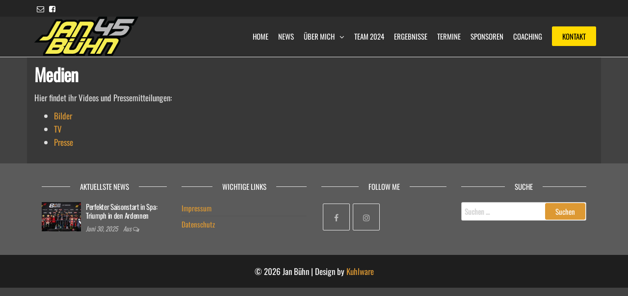

--- FILE ---
content_type: text/html; charset=UTF-8
request_url: https://jan-buehn.de/medien
body_size: 12369
content:
<!DOCTYPE html>
<html class="no-js" lang="de">
    <head>
        <meta http-equiv="content-type" content="text/html; charset=UTF-8" />
        <meta http-equiv="X-UA-Compatible" content="IE=edge">
        <meta name="viewport" content="width=device-width, initial-scale=1">
        <script type="text/javascript" data-cookieconsent="ignore">
	window.dataLayer = window.dataLayer || [];

	function gtag() {
		dataLayer.push(arguments);
	}

	gtag("consent", "default", {
		ad_personalization: "denied",
		ad_storage: "denied",
		ad_user_data: "denied",
		analytics_storage: "denied",
		functionality_storage: "denied",
		personalization_storage: "denied",
		security_storage: "granted",
		wait_for_update: 500,
	});
	gtag("set", "ads_data_redaction", true);
	</script>
<script type="text/javascript"
		id="Cookiebot"
		src="https://consent.cookiebot.com/uc.js"
		data-implementation="wp"
		data-cbid="cbf3619b-3f12-48e5-bc68-dbdd88c95266"
							data-blockingmode="auto"
	></script>
<title>Medien &#8211; Jan Bühn</title>
<meta name='robots' content='max-image-preview:large' />
	<style>img:is([sizes="auto" i], [sizes^="auto," i]) { contain-intrinsic-size: 3000px 1500px }</style>
	<link rel='dns-prefetch' href='//www.google.com' />
<link rel='dns-prefetch' href='//ajax.googleapis.com' />
<link rel="alternate" type="application/rss+xml" title="Jan Bühn &raquo; Feed" href="https://jan-buehn.de/feed" />
<script type="text/javascript">
/* <![CDATA[ */
window._wpemojiSettings = {"baseUrl":"https:\/\/s.w.org\/images\/core\/emoji\/16.0.1\/72x72\/","ext":".png","svgUrl":"https:\/\/s.w.org\/images\/core\/emoji\/16.0.1\/svg\/","svgExt":".svg","source":{"concatemoji":"https:\/\/jan-buehn.de\/wp-includes\/js\/wp-emoji-release.min.js?ver=6.8.3"}};
/*! This file is auto-generated */
!function(s,n){var o,i,e;function c(e){try{var t={supportTests:e,timestamp:(new Date).valueOf()};sessionStorage.setItem(o,JSON.stringify(t))}catch(e){}}function p(e,t,n){e.clearRect(0,0,e.canvas.width,e.canvas.height),e.fillText(t,0,0);var t=new Uint32Array(e.getImageData(0,0,e.canvas.width,e.canvas.height).data),a=(e.clearRect(0,0,e.canvas.width,e.canvas.height),e.fillText(n,0,0),new Uint32Array(e.getImageData(0,0,e.canvas.width,e.canvas.height).data));return t.every(function(e,t){return e===a[t]})}function u(e,t){e.clearRect(0,0,e.canvas.width,e.canvas.height),e.fillText(t,0,0);for(var n=e.getImageData(16,16,1,1),a=0;a<n.data.length;a++)if(0!==n.data[a])return!1;return!0}function f(e,t,n,a){switch(t){case"flag":return n(e,"\ud83c\udff3\ufe0f\u200d\u26a7\ufe0f","\ud83c\udff3\ufe0f\u200b\u26a7\ufe0f")?!1:!n(e,"\ud83c\udde8\ud83c\uddf6","\ud83c\udde8\u200b\ud83c\uddf6")&&!n(e,"\ud83c\udff4\udb40\udc67\udb40\udc62\udb40\udc65\udb40\udc6e\udb40\udc67\udb40\udc7f","\ud83c\udff4\u200b\udb40\udc67\u200b\udb40\udc62\u200b\udb40\udc65\u200b\udb40\udc6e\u200b\udb40\udc67\u200b\udb40\udc7f");case"emoji":return!a(e,"\ud83e\udedf")}return!1}function g(e,t,n,a){var r="undefined"!=typeof WorkerGlobalScope&&self instanceof WorkerGlobalScope?new OffscreenCanvas(300,150):s.createElement("canvas"),o=r.getContext("2d",{willReadFrequently:!0}),i=(o.textBaseline="top",o.font="600 32px Arial",{});return e.forEach(function(e){i[e]=t(o,e,n,a)}),i}function t(e){var t=s.createElement("script");t.src=e,t.defer=!0,s.head.appendChild(t)}"undefined"!=typeof Promise&&(o="wpEmojiSettingsSupports",i=["flag","emoji"],n.supports={everything:!0,everythingExceptFlag:!0},e=new Promise(function(e){s.addEventListener("DOMContentLoaded",e,{once:!0})}),new Promise(function(t){var n=function(){try{var e=JSON.parse(sessionStorage.getItem(o));if("object"==typeof e&&"number"==typeof e.timestamp&&(new Date).valueOf()<e.timestamp+604800&&"object"==typeof e.supportTests)return e.supportTests}catch(e){}return null}();if(!n){if("undefined"!=typeof Worker&&"undefined"!=typeof OffscreenCanvas&&"undefined"!=typeof URL&&URL.createObjectURL&&"undefined"!=typeof Blob)try{var e="postMessage("+g.toString()+"("+[JSON.stringify(i),f.toString(),p.toString(),u.toString()].join(",")+"));",a=new Blob([e],{type:"text/javascript"}),r=new Worker(URL.createObjectURL(a),{name:"wpTestEmojiSupports"});return void(r.onmessage=function(e){c(n=e.data),r.terminate(),t(n)})}catch(e){}c(n=g(i,f,p,u))}t(n)}).then(function(e){for(var t in e)n.supports[t]=e[t],n.supports.everything=n.supports.everything&&n.supports[t],"flag"!==t&&(n.supports.everythingExceptFlag=n.supports.everythingExceptFlag&&n.supports[t]);n.supports.everythingExceptFlag=n.supports.everythingExceptFlag&&!n.supports.flag,n.DOMReady=!1,n.readyCallback=function(){n.DOMReady=!0}}).then(function(){return e}).then(function(){var e;n.supports.everything||(n.readyCallback(),(e=n.source||{}).concatemoji?t(e.concatemoji):e.wpemoji&&e.twemoji&&(t(e.twemoji),t(e.wpemoji)))}))}((window,document),window._wpemojiSettings);
/* ]]> */
</script>
<style id='wp-emoji-styles-inline-css' type='text/css'>

	img.wp-smiley, img.emoji {
		display: inline !important;
		border: none !important;
		box-shadow: none !important;
		height: 1em !important;
		width: 1em !important;
		margin: 0 0.07em !important;
		vertical-align: -0.1em !important;
		background: none !important;
		padding: 0 !important;
	}
</style>
<link rel='stylesheet' id='wp-block-library-css' href='https://jan-buehn.de/wp-includes/css/dist/block-library/style.min.css?ver=6.8.3' type='text/css' media='all' />
<style id='classic-theme-styles-inline-css' type='text/css'>
/*! This file is auto-generated */
.wp-block-button__link{color:#fff;background-color:#32373c;border-radius:9999px;box-shadow:none;text-decoration:none;padding:calc(.667em + 2px) calc(1.333em + 2px);font-size:1.125em}.wp-block-file__button{background:#32373c;color:#fff;text-decoration:none}
</style>
<style id='global-styles-inline-css' type='text/css'>
:root{--wp--preset--aspect-ratio--square: 1;--wp--preset--aspect-ratio--4-3: 4/3;--wp--preset--aspect-ratio--3-4: 3/4;--wp--preset--aspect-ratio--3-2: 3/2;--wp--preset--aspect-ratio--2-3: 2/3;--wp--preset--aspect-ratio--16-9: 16/9;--wp--preset--aspect-ratio--9-16: 9/16;--wp--preset--color--black: #000000;--wp--preset--color--cyan-bluish-gray: #abb8c3;--wp--preset--color--white: #ffffff;--wp--preset--color--pale-pink: #f78da7;--wp--preset--color--vivid-red: #cf2e2e;--wp--preset--color--luminous-vivid-orange: #ff6900;--wp--preset--color--luminous-vivid-amber: #fcb900;--wp--preset--color--light-green-cyan: #7bdcb5;--wp--preset--color--vivid-green-cyan: #00d084;--wp--preset--color--pale-cyan-blue: #8ed1fc;--wp--preset--color--vivid-cyan-blue: #0693e3;--wp--preset--color--vivid-purple: #9b51e0;--wp--preset--gradient--vivid-cyan-blue-to-vivid-purple: linear-gradient(135deg,rgba(6,147,227,1) 0%,rgb(155,81,224) 100%);--wp--preset--gradient--light-green-cyan-to-vivid-green-cyan: linear-gradient(135deg,rgb(122,220,180) 0%,rgb(0,208,130) 100%);--wp--preset--gradient--luminous-vivid-amber-to-luminous-vivid-orange: linear-gradient(135deg,rgba(252,185,0,1) 0%,rgba(255,105,0,1) 100%);--wp--preset--gradient--luminous-vivid-orange-to-vivid-red: linear-gradient(135deg,rgba(255,105,0,1) 0%,rgb(207,46,46) 100%);--wp--preset--gradient--very-light-gray-to-cyan-bluish-gray: linear-gradient(135deg,rgb(238,238,238) 0%,rgb(169,184,195) 100%);--wp--preset--gradient--cool-to-warm-spectrum: linear-gradient(135deg,rgb(74,234,220) 0%,rgb(151,120,209) 20%,rgb(207,42,186) 40%,rgb(238,44,130) 60%,rgb(251,105,98) 80%,rgb(254,248,76) 100%);--wp--preset--gradient--blush-light-purple: linear-gradient(135deg,rgb(255,206,236) 0%,rgb(152,150,240) 100%);--wp--preset--gradient--blush-bordeaux: linear-gradient(135deg,rgb(254,205,165) 0%,rgb(254,45,45) 50%,rgb(107,0,62) 100%);--wp--preset--gradient--luminous-dusk: linear-gradient(135deg,rgb(255,203,112) 0%,rgb(199,81,192) 50%,rgb(65,88,208) 100%);--wp--preset--gradient--pale-ocean: linear-gradient(135deg,rgb(255,245,203) 0%,rgb(182,227,212) 50%,rgb(51,167,181) 100%);--wp--preset--gradient--electric-grass: linear-gradient(135deg,rgb(202,248,128) 0%,rgb(113,206,126) 100%);--wp--preset--gradient--midnight: linear-gradient(135deg,rgb(2,3,129) 0%,rgb(40,116,252) 100%);--wp--preset--font-size--small: 13px;--wp--preset--font-size--medium: 20px;--wp--preset--font-size--large: 36px;--wp--preset--font-size--x-large: 42px;--wp--preset--spacing--20: 0.44rem;--wp--preset--spacing--30: 0.67rem;--wp--preset--spacing--40: 1rem;--wp--preset--spacing--50: 1.5rem;--wp--preset--spacing--60: 2.25rem;--wp--preset--spacing--70: 3.38rem;--wp--preset--spacing--80: 5.06rem;--wp--preset--shadow--natural: 6px 6px 9px rgba(0, 0, 0, 0.2);--wp--preset--shadow--deep: 12px 12px 50px rgba(0, 0, 0, 0.4);--wp--preset--shadow--sharp: 6px 6px 0px rgba(0, 0, 0, 0.2);--wp--preset--shadow--outlined: 6px 6px 0px -3px rgba(255, 255, 255, 1), 6px 6px rgba(0, 0, 0, 1);--wp--preset--shadow--crisp: 6px 6px 0px rgba(0, 0, 0, 1);}:where(.is-layout-flex){gap: 0.5em;}:where(.is-layout-grid){gap: 0.5em;}body .is-layout-flex{display: flex;}.is-layout-flex{flex-wrap: wrap;align-items: center;}.is-layout-flex > :is(*, div){margin: 0;}body .is-layout-grid{display: grid;}.is-layout-grid > :is(*, div){margin: 0;}:where(.wp-block-columns.is-layout-flex){gap: 2em;}:where(.wp-block-columns.is-layout-grid){gap: 2em;}:where(.wp-block-post-template.is-layout-flex){gap: 1.25em;}:where(.wp-block-post-template.is-layout-grid){gap: 1.25em;}.has-black-color{color: var(--wp--preset--color--black) !important;}.has-cyan-bluish-gray-color{color: var(--wp--preset--color--cyan-bluish-gray) !important;}.has-white-color{color: var(--wp--preset--color--white) !important;}.has-pale-pink-color{color: var(--wp--preset--color--pale-pink) !important;}.has-vivid-red-color{color: var(--wp--preset--color--vivid-red) !important;}.has-luminous-vivid-orange-color{color: var(--wp--preset--color--luminous-vivid-orange) !important;}.has-luminous-vivid-amber-color{color: var(--wp--preset--color--luminous-vivid-amber) !important;}.has-light-green-cyan-color{color: var(--wp--preset--color--light-green-cyan) !important;}.has-vivid-green-cyan-color{color: var(--wp--preset--color--vivid-green-cyan) !important;}.has-pale-cyan-blue-color{color: var(--wp--preset--color--pale-cyan-blue) !important;}.has-vivid-cyan-blue-color{color: var(--wp--preset--color--vivid-cyan-blue) !important;}.has-vivid-purple-color{color: var(--wp--preset--color--vivid-purple) !important;}.has-black-background-color{background-color: var(--wp--preset--color--black) !important;}.has-cyan-bluish-gray-background-color{background-color: var(--wp--preset--color--cyan-bluish-gray) !important;}.has-white-background-color{background-color: var(--wp--preset--color--white) !important;}.has-pale-pink-background-color{background-color: var(--wp--preset--color--pale-pink) !important;}.has-vivid-red-background-color{background-color: var(--wp--preset--color--vivid-red) !important;}.has-luminous-vivid-orange-background-color{background-color: var(--wp--preset--color--luminous-vivid-orange) !important;}.has-luminous-vivid-amber-background-color{background-color: var(--wp--preset--color--luminous-vivid-amber) !important;}.has-light-green-cyan-background-color{background-color: var(--wp--preset--color--light-green-cyan) !important;}.has-vivid-green-cyan-background-color{background-color: var(--wp--preset--color--vivid-green-cyan) !important;}.has-pale-cyan-blue-background-color{background-color: var(--wp--preset--color--pale-cyan-blue) !important;}.has-vivid-cyan-blue-background-color{background-color: var(--wp--preset--color--vivid-cyan-blue) !important;}.has-vivid-purple-background-color{background-color: var(--wp--preset--color--vivid-purple) !important;}.has-black-border-color{border-color: var(--wp--preset--color--black) !important;}.has-cyan-bluish-gray-border-color{border-color: var(--wp--preset--color--cyan-bluish-gray) !important;}.has-white-border-color{border-color: var(--wp--preset--color--white) !important;}.has-pale-pink-border-color{border-color: var(--wp--preset--color--pale-pink) !important;}.has-vivid-red-border-color{border-color: var(--wp--preset--color--vivid-red) !important;}.has-luminous-vivid-orange-border-color{border-color: var(--wp--preset--color--luminous-vivid-orange) !important;}.has-luminous-vivid-amber-border-color{border-color: var(--wp--preset--color--luminous-vivid-amber) !important;}.has-light-green-cyan-border-color{border-color: var(--wp--preset--color--light-green-cyan) !important;}.has-vivid-green-cyan-border-color{border-color: var(--wp--preset--color--vivid-green-cyan) !important;}.has-pale-cyan-blue-border-color{border-color: var(--wp--preset--color--pale-cyan-blue) !important;}.has-vivid-cyan-blue-border-color{border-color: var(--wp--preset--color--vivid-cyan-blue) !important;}.has-vivid-purple-border-color{border-color: var(--wp--preset--color--vivid-purple) !important;}.has-vivid-cyan-blue-to-vivid-purple-gradient-background{background: var(--wp--preset--gradient--vivid-cyan-blue-to-vivid-purple) !important;}.has-light-green-cyan-to-vivid-green-cyan-gradient-background{background: var(--wp--preset--gradient--light-green-cyan-to-vivid-green-cyan) !important;}.has-luminous-vivid-amber-to-luminous-vivid-orange-gradient-background{background: var(--wp--preset--gradient--luminous-vivid-amber-to-luminous-vivid-orange) !important;}.has-luminous-vivid-orange-to-vivid-red-gradient-background{background: var(--wp--preset--gradient--luminous-vivid-orange-to-vivid-red) !important;}.has-very-light-gray-to-cyan-bluish-gray-gradient-background{background: var(--wp--preset--gradient--very-light-gray-to-cyan-bluish-gray) !important;}.has-cool-to-warm-spectrum-gradient-background{background: var(--wp--preset--gradient--cool-to-warm-spectrum) !important;}.has-blush-light-purple-gradient-background{background: var(--wp--preset--gradient--blush-light-purple) !important;}.has-blush-bordeaux-gradient-background{background: var(--wp--preset--gradient--blush-bordeaux) !important;}.has-luminous-dusk-gradient-background{background: var(--wp--preset--gradient--luminous-dusk) !important;}.has-pale-ocean-gradient-background{background: var(--wp--preset--gradient--pale-ocean) !important;}.has-electric-grass-gradient-background{background: var(--wp--preset--gradient--electric-grass) !important;}.has-midnight-gradient-background{background: var(--wp--preset--gradient--midnight) !important;}.has-small-font-size{font-size: var(--wp--preset--font-size--small) !important;}.has-medium-font-size{font-size: var(--wp--preset--font-size--medium) !important;}.has-large-font-size{font-size: var(--wp--preset--font-size--large) !important;}.has-x-large-font-size{font-size: var(--wp--preset--font-size--x-large) !important;}
:where(.wp-block-post-template.is-layout-flex){gap: 1.25em;}:where(.wp-block-post-template.is-layout-grid){gap: 1.25em;}
:where(.wp-block-columns.is-layout-flex){gap: 2em;}:where(.wp-block-columns.is-layout-grid){gap: 2em;}
:root :where(.wp-block-pullquote){font-size: 1.5em;line-height: 1.6;}
</style>
<link rel='stylesheet' id='ccf-jquery-ui-css' href='//ajax.googleapis.com/ajax/libs/jqueryui/1.8.2/themes/smoothness/jquery-ui.css?ver=6.8.3' type='text/css' media='all' />
<link rel='stylesheet' id='ccf-form-css' href='https://jan-buehn.de/wp-content/plugins/custom-contact-forms/assets/build/css/form.min.css?ver=7.8.5' type='text/css' media='all' />
<link rel='stylesheet' id='futurio-extra-css' href='https://jan-buehn.de/wp-content/plugins/futurio-extra/assets/css/style.css?ver=2.0.19' type='text/css' media='all' />
<link rel='stylesheet' id='bootstrap-css' href='https://jan-buehn.de/wp-content/themes/futurio/css/bootstrap.css?ver=3.3.7' type='text/css' media='all' />
<link rel='stylesheet' id='futurio-stylesheet-css' href='https://jan-buehn.de/wp-content/themes/futurio/style.css?ver=1.5.4' type='text/css' media='all' />
<style id='futurio-stylesheet-inline-css' type='text/css'>
#site-navigation .dropdown-menu>.active>a {background-color: transparent;}, .woocommerce .widget_price_filter .ui-slider .ui-slider-range, .woocommerce .widget_price_filter .ui-slider .ui-slider-handle{background-color:#dd9933;}.main-container, .container-fluid.head-bread, .offcanvas-sidebar .widget-title h3, #sidebar .widget-title h3, .container-fluid.archive-page-header, .offcanvas-sidebar, .cart-contents span.count, #product-nav > a, .site-header{background-color:#383838;}a, .author-meta a, .tags-links a, nav.navigation.pagination .nav-links a{color:#dd9933;}.widget-title:before, nav.navigation.pagination .current:before{background-color:#dd9933;}nav.navigation.pagination .current:before{border-color:#dd9933;}a:active, a:hover, a:focus, .tags-links a:hover{color:#a35725;}.read-more-button a, #searchsubmit, .btn-default, input[type="submit"], input#submit, input#submit:hover, button, a.comment-reply-link, .btn-default:hover, input[type="submit"]:hover, button:hover, a.comment-reply-link:hover{color:#ffffff;background-color:#dd9933;border-color:#dd9933;}body, nav.navigation.post-navigation a, .nav-subtitle{color:#dddddd;}.comments-meta a{color:#dddddd;}.news-item h2 a, .page-header, .page-header a, h1.single-title, h1, h2, h3, h4, h5, h6{color:#ffffff;}.top-bar-section{color:#fff;}.site-branding-text h1.site-title a:hover, .site-branding-text .site-title a:hover, .site-branding-text h1.site-title, .site-branding-text .site-title, .site-branding-text h1.site-title a, .site-branding-text .site-title a{color:#ffffff;}p.site-description{color:#a3a3a3;}#site-navigation, #site-navigation .dropdown-menu, #site-navigation.shrink, .header-cart-block:hover ul.site-header-cart, .menu-cart:hover ul.site-header-cart{background-color:#2d2d2d;}#site-navigation, #site-navigation .navbar-nav > li > a, #site-navigation .dropdown-menu > li > a, .brand-absolute{color:#ffffff;} .menu-cart a.cart-contents,.header-cart a.cart-contents, .menu-account a, .top-search-icon i, .offcanvas-sidebar-toggle i, .site-header-cart, .site-header-cart a, .amount-cart, .account-text{color:#ffffff;}#site-navigation .navbar-nav > li > a:hover, #site-navigation .dropdown-menu > li > a:hover, #site-navigation .nav > li > a:before{color:#ffffff;}#site-navigation .nav > li > a:before, #site-navigation .nav > li.active > a:before, #site-navigation .current-page-parent:before, .hc-nav-trigger span, .hc-nav-trigger span::before, .hc-nav-trigger span::after{background-color:#ffffff;}#site-navigation .navbar-nav > li > a:hover, #site-navigation .dropdown-menu > li > a:hover, #site-navigation .nav > li > a:before{background-color:#a35725;}#site-navigation .navbar-nav > li.active > a, #site-navigation .dropdown-menu > .active > a, .home-icon.front_page_on i{color:#dd9933;}#sidebar .widget-title h3{color:#ffffff;}#sidebar .widget-title:after, .offcanvas-sidebar .widget-title:after{background-color:#ffffff;}.widget-title h3{border-color:#ffffff;}.widget{color:#e8e8e8;}#content-footer-section, #content-footer-section .widget-title h3{background-color:#5b5b5b;}.single .content-date-comments span{color:#ffffff;}.date-meta{background-color:#dd9933;}.comments-meta, .comments-meta a{color:#0a0a0a;}.comments-meta{background-color:#e5e5e5;}.woocommerce ul.products li.product h3, li.product-category.product h3, .woocommerce ul.products li.product h2.woocommerce-loop-product__title, .woocommerce ul.products li.product h2.woocommerce-loop-category__title{color:#eaeaea;}.woocommerce ul.products li.product .price{color:#dd9933;}.woocommerce ul.products li.product, .woocommerce-page ul.products li.product, li.product-category.product, .woocommerce ul.products li.product .woocommerce-loop-category__title{background:rgba(255,255,255,0);}.woocommerce ul.products li.product .button{color:#ffffff;}.woocommerce ul.products li.product .button:hover{color:#dd9933;}.woocommerce span.onsale, .single .woocommerce .related span.onsale{background-color:#dd9933;}.woocommerce div.product p.price, .woocommerce div.product span.price{color:#dd9933;}.woocommerce .summary .star-rating span{color:#dd9933;}.woocommerce div.product .woocommerce-tabs ul.tabs.wc-tabs li.active a{color:#dd9933;}.woocommerce div.product .woocommerce-tabs ul.tabs.wc-tabs li.active a, .woocommerce div.product .woocommerce-tabs ul.tabs.wc-tabs li:hover a{border-bottom-color:#dd9933;}.woocommerce div.product .woocommerce-tabs ul.tabs li a{color:#a35725;}.woocommerce #respond input#submit, .woocommerce a.button, #sidebar .widget.widget_shopping_cart a.button, .woocommerce button.button, .woocommerce input.button, .woocommerce #respond input#submit.alt, .woocommerce a.button.alt, .woocommerce button.button.alt, .woocommerce input.button.alt{color:#ffffff;}.woocommerce #respond input#submit, .woocommerce a.button, .woocommerce button.button, .woocommerce input.button, .woocommerce #respond input#submit.alt, .woocommerce a.button.alt, .woocommerce button.button.alt, .woocommerce input.button.alt{border-color:#dd9933;background-color:#dd9933;}.woocommerce #respond input#submit:hover, .woocommerce a.button:hover, #sidebar .widget.widget_shopping_cart a.button:hover, .woocommerce button.button:hover, .woocommerce input.button:hover, .woocommerce #respond input#submit.alt:hover, .woocommerce a.button.alt:hover, .woocommerce button.button.alt:hover, .woocommerce input.button.alt:hover{color:#dd9933;}.woocommerce #respond input#submit:hover, .woocommerce a.button:hover, .woocommerce button.button:hover, .woocommerce input.button:hover, .woocommerce #respond input#submit.alt:hover, .woocommerce a.button.alt:hover, .woocommerce button.button.alt:hover, .woocommerce input.button.alt:hover{border-color:#dd9933;background-color:#ffffff;}@media (max-width: 767px){#site-navigation .navbar-nav a, .openNav .menu-container{background-color:#2d2d2d;}#site-navigation .navbar-nav a:hover{color:#ffffff!important;background-color:#a35725!important;}#site-navigation .navbar-nav .active a{color:#dd9933!important;}}
</style>
<link rel='stylesheet' id='font-awesome-css' href='https://jan-buehn.de/wp-content/plugins/elementor/assets/lib/font-awesome/css/font-awesome.min.css?ver=4.7.0' type='text/css' media='all' />
<link rel='stylesheet' id='kirki-styles-css' href='https://jan-buehn.de?action=kirki-styles&#038;ver=4.0' type='text/css' media='all' />
<script type="text/javascript" src="https://jan-buehn.de/wp-includes/js/jquery/jquery.min.js?ver=3.7.1" id="jquery-core-js"></script>
<script type="text/javascript" src="https://jan-buehn.de/wp-includes/js/jquery/jquery-migrate.min.js?ver=3.4.1" id="jquery-migrate-js"></script>
<script type="text/javascript" src="https://jan-buehn.de/wp-includes/js/jquery/ui/core.min.js?ver=1.13.3" id="jquery-ui-core-js"></script>
<script type="text/javascript" src="https://jan-buehn.de/wp-includes/js/jquery/ui/datepicker.min.js?ver=1.13.3" id="jquery-ui-datepicker-js"></script>
<script type="text/javascript" id="jquery-ui-datepicker-js-after">
/* <![CDATA[ */
jQuery(function(jQuery){jQuery.datepicker.setDefaults({"closeText":"Schlie\u00dfen","currentText":"Heute","monthNames":["Januar","Februar","M\u00e4rz","April","Mai","Juni","Juli","August","September","Oktober","November","Dezember"],"monthNamesShort":["Jan.","Feb.","M\u00e4rz","Apr.","Mai","Juni","Juli","Aug.","Sep.","Okt.","Nov.","Dez."],"nextText":"Weiter","prevText":"Zur\u00fcck","dayNames":["Sonntag","Montag","Dienstag","Mittwoch","Donnerstag","Freitag","Samstag"],"dayNamesShort":["So.","Mo.","Di.","Mi.","Do.","Fr.","Sa."],"dayNamesMin":["S","M","D","M","D","F","S"],"dateFormat":"MM d, yy","firstDay":1,"isRTL":false});});
/* ]]> */
</script>
<script type="text/javascript" src="https://jan-buehn.de/wp-includes/js/underscore.min.js?ver=1.13.7" id="underscore-js"></script>
<script type="text/javascript" id="ccf-form-js-extra">
/* <![CDATA[ */
var ccfSettings = {"ajaxurl":"https:\/\/jan-buehn.de\/wp-admin\/admin-ajax.php","required":"Dies ist ein Pflichfeld.","date_required":"Datum ist ein Pflichtfeld.","hour_required":"Uhrzeit ist ein Pflichtfeld.","minute_required":"Minuten sind ein Pflichtfeld.","am-pm_required":"AM\/PM ist ein Pflichtfeld.","match":"E-Mailadressen gleichen sich nicht.","email":"Dies ist keine g\u00fcltige E-Mailadresse.","recaptcha":"Deine CAPTCHA Eingabe war leider nicht korrekt.","recaptcha_theme":"light","phone":"Dies ist keine valide Telefonnummer.","digits":"This phone number is not 10 digits","hour":"Dies ist keine valide Stundenangabe.","date":"Das Datum ist nicht valide.","minute":"Dies ist keine valide Minutenangabe.","fileExtension":"Dies ist keine erlaubte Dateiendung.","fileSize":"Die Datei ist gr\u00f6\u00dfer als","unknown":"Ein unbekannter Fehler ist unbekannterweise aufgetreten.","website":"Ung\u00fcltige URL."};
/* ]]> */
</script>
<script type="text/javascript" src="https://jan-buehn.de/wp-content/plugins/custom-contact-forms/assets/build/js/form.min.js?ver=7.8.5" id="ccf-form-js"></script>
<link rel="https://api.w.org/" href="https://jan-buehn.de/wp-json/" /><link rel="alternate" title="JSON" type="application/json" href="https://jan-buehn.de/wp-json/wp/v2/pages/51" /><link rel="EditURI" type="application/rsd+xml" title="RSD" href="https://jan-buehn.de/xmlrpc.php?rsd" />
<meta name="generator" content="WordPress 6.8.3" />
<link rel="canonical" href="https://jan-buehn.de/medien" />
<link rel='shortlink' href='https://jan-buehn.de/?p=51' />
<link rel="alternate" title="oEmbed (JSON)" type="application/json+oembed" href="https://jan-buehn.de/wp-json/oembed/1.0/embed?url=https%3A%2F%2Fjan-buehn.de%2Fmedien" />
<link rel="alternate" title="oEmbed (XML)" type="text/xml+oembed" href="https://jan-buehn.de/wp-json/oembed/1.0/embed?url=https%3A%2F%2Fjan-buehn.de%2Fmedien&#038;format=xml" />
	<script>document.documentElement.className = document.documentElement.className.replace( 'no-js', 'js' );</script>
	<meta name="generator" content="Elementor 3.34.1; features: additional_custom_breakpoints; settings: css_print_method-external, google_font-enabled, font_display-auto">
			<style>
				.e-con.e-parent:nth-of-type(n+4):not(.e-lazyloaded):not(.e-no-lazyload),
				.e-con.e-parent:nth-of-type(n+4):not(.e-lazyloaded):not(.e-no-lazyload) * {
					background-image: none !important;
				}
				@media screen and (max-height: 1024px) {
					.e-con.e-parent:nth-of-type(n+3):not(.e-lazyloaded):not(.e-no-lazyload),
					.e-con.e-parent:nth-of-type(n+3):not(.e-lazyloaded):not(.e-no-lazyload) * {
						background-image: none !important;
					}
				}
				@media screen and (max-height: 640px) {
					.e-con.e-parent:nth-of-type(n+2):not(.e-lazyloaded):not(.e-no-lazyload),
					.e-con.e-parent:nth-of-type(n+2):not(.e-lazyloaded):not(.e-no-lazyload) * {
						background-image: none !important;
					}
				}
			</style>
					<style type="text/css" id="futurio-header-css">
						.site-header {
					background-image: url(https://jan-buehn.de/wp-content/uploads/2017/02/cropped-Bild.jpg);
					background-repeat: no-repeat;
					background-position: 50% 50%;
					-webkit-background-size: cover;
					-moz-background-size:    cover;
					-o-background-size:      cover;
					background-size:         cover;
				}
								.site-title,
				.site-description {
					position: absolute;
					clip: rect(1px, 1px, 1px, 1px);
				}
				
		</style>
		<style type="text/css" id="custom-background-css">
body.custom-background { background-color: #424242; }
</style>
	<link rel="icon" href="https://jan-buehn.de/wp-content/uploads/2019/05/cropped-Logo_Jan_Buehn_Vektor-32x32.png" sizes="32x32" />
<link rel="icon" href="https://jan-buehn.de/wp-content/uploads/2019/05/cropped-Logo_Jan_Buehn_Vektor-192x192.png" sizes="192x192" />
<link rel="apple-touch-icon" href="https://jan-buehn.de/wp-content/uploads/2019/05/cropped-Logo_Jan_Buehn_Vektor-180x180.png" />
<meta name="msapplication-TileImage" content="https://jan-buehn.de/wp-content/uploads/2019/05/cropped-Logo_Jan_Buehn_Vektor-270x270.png" />
		<style type="text/css" id="wp-custom-css">
			.wprt-container .table-responsive .table tr {
	background-color: transparent !important;
}		</style>
		

<style>
    .table-responsive table{
        border-collapse: collapse;
        border-spacing: 0;
        table-layout: auto;
        padding: 0;
        width: 100%;
        max-width: 100%;
        margin: 0 auto 20px auto;
    }

    .table-responsive {
        overflow-x: auto;
        min-height: 0.01%;
        margin-bottom: 20px;
    }

    .table-responsive::-webkit-scrollbar {
        width: 10px;
        height: 10px;
    }
    .table-responsive::-webkit-scrollbar-thumb {
        background: #dddddd;
        border-radius: 2px;
    }
    .table-responsive::-webkit-scrollbar-track-piece {
        background: #fff;
    }

    @media (max-width: 992px) {
        .table-responsive table{
            width: auto!important;
            margin:0 auto 15px auto!important;
        }
    }

    @media screen and (max-width: 767px) {
        .table-responsive {
            width: 100%;
            margin-bottom: 15px;
            overflow-y: hidden;
            -ms-overflow-style: -ms-autohiding-scrollbar;
        }
        .table-responsive::-webkit-scrollbar {
            width: 5px;
            height: 5px;
        }

    }


    @media screen and (min-width: 1200px) {
        .table-responsive .table {
            max-width: 100%!important;
        }
    }
    .wprt-container .table > thead > tr > th,
    .wprt-container .table > tbody > tr > th,
    .wprt-container .table > tfoot > tr > th,
    .wprt-container .table > thead > tr > td,
    .wprt-container .table > tbody > tr > td,
    .wprt-container .table > tfoot > tr > td,
    .wprt-container .table > tr > td{
        border: 1px solid #dddddd!important;
    }

    .wprt-container .table > thead > tr > th,
    .wprt-container .table > tbody > tr > th,
    .wprt-container .table > tfoot > tr > th,
    .wprt-container .table > thead > tr > td,
    .wprt-container .table > tbody > tr > td,
    .wprt-container .table > tfoot > tr > td,
    .wprt-container .table > tr > td{
        padding-top: 8px!important;
        padding-right: 8px!important;
        padding-bottom: 8px!important;
        padding-left: 8px!important;
        vertical-align: middle;
        text-align: center;
    }

    .wprt-container .table-responsive .table tr:nth-child(odd) {
        background-color: #383838!important;
    }

    .wprt-container .table-responsive .table tr:nth-child(even){
        background-color: #383838!important;
    }

    .wprt-container .table-responsive .table thead+tbody tr:nth-child(even) {
        background-color: #383838!important;
    }

    .wprt-container .table-responsive .table thead+tbody tr:nth-child(odd){
        background-color: #383838!important;
    }
    
    
    .table-responsive table p {
        margin: 0!important;
        padding: 0!important;
    }

    .table-responsive table tbody tr td, .table-responsive table tbody tr th{
        background-color: inherit!important;
    }

</style>

        </head>
    <body id="blog" class="wp-singular page-template-default page page-id-51 custom-background wp-custom-logo wp-theme-futurio elementor-default elementor-kit-1681">
        <a class="skip-link screen-reader-text" href="#site-content">Zum Inhalt springen</a>                <div class="page-wrap">
            <div class="top-bar-section container-fluid">
        <div class="container">
            <div class="row">
                                                                <div id="icons" class="top-bar-item col-sm-12">
                                		<div class="social-links">
			<ul>
				<li><a href="mailto:jan.buehn@web.de" target="_blank"><i style="color: #fff" class="fa fa-envelope-o"></i></a></li><li><a href="https://www.facebook.com/JanBuehn45/" target="_blank"><i style="color: #fff" class="fa fa-facebook-square"></i></a></li>			</ul>
		</div><!-- .social-links -->
		                 
                            </div>
                                        </div>
        </div>
    </div>	
 
<div class="main-menu">
    <nav id="site-navigation" class="navbar navbar-default nav-pos-right">     
        <div class="container">   
            <div class="navbar-header">
                                    <div class="site-heading navbar-brand heading-menu" >
                        <div class="site-branding-logo">
                            <a href="https://jan-buehn.de/" class="custom-logo-link" rel="home"><img fetchpriority="high" width="2607" height="985" src="https://jan-buehn.de/wp-content/uploads/2019/05/Logo_Jan_Buehn_Vektor.png" class="custom-logo" alt="Jan Bühn" decoding="async" srcset="https://jan-buehn.de/wp-content/uploads/2019/05/Logo_Jan_Buehn_Vektor.png 2607w, https://jan-buehn.de/wp-content/uploads/2019/05/Logo_Jan_Buehn_Vektor-300x113.png 300w, https://jan-buehn.de/wp-content/uploads/2019/05/Logo_Jan_Buehn_Vektor-768x290.png 768w, https://jan-buehn.de/wp-content/uploads/2019/05/Logo_Jan_Buehn_Vektor-1024x387.png 1024w" sizes="(max-width: 2607px) 100vw, 2607px" /></a>                        </div>
                        <div class="site-branding-text">
                                                            <p class="site-title"><a href="https://jan-buehn.de/" rel="home">Jan Bühn</a></p>
                            
                                                            <p class="site-description">
                                    Endurance World Championship                                </p>
                                                    </div><!-- .site-branding-text -->
                    </div>
                	
            </div>
                                        <div class="nav navbar-nav navbar-right icons-menu-right">
                                                                                        <div class="menu-button">
                                        <a class="btn-default" href="mailto:jan.buehn@web.de">
                                            Kontakt                                        </a>
                                    </div>
                                                                                </div>
                                        <a href="#" id="main-menu-panel" class="open-panel" data-panel="main-menu-panel">
                    <span></span>
                    <span></span>
                    <span></span>
                    <div class="brand-absolute visible-xs">Menü</div>
                </a>
            
            <div class="menu-container"><ul id="menu-hauptmenue" class="nav navbar-nav navbar-right"><li itemscope="itemscope" itemtype="https://www.schema.org/SiteNavigationElement" id="menu-item-1463" class="menu-item menu-item-type-custom menu-item-object-custom menu-item-home menu-item-1463 nav-item"><a title="Home" href="https://jan-buehn.de" class="nav-link">Home</a></li>
<li itemscope="itemscope" itemtype="https://www.schema.org/SiteNavigationElement" id="menu-item-126" class="menu-item menu-item-type-taxonomy menu-item-object-category menu-item-126 nav-item"><a title="News" href="https://jan-buehn.de/category/neuigkeiten" class="nav-link">News</a></li>
<li itemscope="itemscope" itemtype="https://www.schema.org/SiteNavigationElement" id="menu-item-37" class="menu-item menu-item-type-post_type menu-item-object-page menu-item-has-children dropdown menu-item-37 nav-item"><a title="Über mich" href="https://jan-buehn.de/jan-buehn" data-toggle="dropdown" aria-haspopup="true" aria-expanded="false" class="dropdown-toggle nav-link" id="menu-item-dropdown-37">Über mich</a>
<ul class="dropdown-menu" aria-labelledby="menu-item-dropdown-37" role="menu">
	<li itemscope="itemscope" itemtype="https://www.schema.org/SiteNavigationElement" id="menu-item-36" class="menu-item menu-item-type-post_type menu-item-object-page menu-item-36 nav-item"><a title="Werdegang" href="https://jan-buehn.de/werdegang" class="dropdown-item">Werdegang</a></li>
</ul>
</li>
<li itemscope="itemscope" itemtype="https://www.schema.org/SiteNavigationElement" id="menu-item-1550" class="menu-item menu-item-type-post_type menu-item-object-page menu-item-1550 nav-item"><a title="Team 2024" href="https://jan-buehn.de/team" class="nav-link">Team 2024</a></li>
<li itemscope="itemscope" itemtype="https://www.schema.org/SiteNavigationElement" id="menu-item-220" class="menu-item menu-item-type-post_type menu-item-object-page menu-item-220 nav-item"><a title="Ergebnisse" href="https://jan-buehn.de/ergebnisse" class="nav-link">Ergebnisse</a></li>
<li itemscope="itemscope" itemtype="https://www.schema.org/SiteNavigationElement" id="menu-item-33" class="menu-item menu-item-type-post_type menu-item-object-page menu-item-33 nav-item"><a title="Termine" href="https://jan-buehn.de/termine" class="nav-link">Termine</a></li>
<li itemscope="itemscope" itemtype="https://www.schema.org/SiteNavigationElement" id="menu-item-325" class="menu-item menu-item-type-post_type menu-item-object-page menu-item-325 nav-item"><a title="Sponsoren" href="https://jan-buehn.de/sponsoren" class="nav-link">Sponsoren</a></li>
<li itemscope="itemscope" itemtype="https://www.schema.org/SiteNavigationElement" id="menu-item-1549" class="menu-item menu-item-type-post_type menu-item-object-page menu-item-1549 nav-item"><a title="Coaching" href="https://jan-buehn.de/coaching" class="nav-link">Coaching</a></li>
</ul></div>
                    </div>
    </nav> 
</div>
            <div id="site-content"></div>
            	<div class="container main-container" role="main">
		<div class="page-area">
			
<!-- start content container -->
<div class="row">
    <article class="col-md-12 ">
                                  
                <div class="post-51 page type-page status-publish hentry">
                                                                        <header>                              
                                <h1 class="single-title">Medien</h1>                                <time class="posted-on published" datetime="2015-04-20"></time>                                                        
                            </header>
                                                                                                                                                                                    <div class="futurio-content main-content-page">                            
                        <div class="single-entry-summary">                              
                                                        <div class="wprt-container"><p>Hier findet ihr Videos und Pressemitteilungen:</p>
<ul>
<li><a href="https://jan-buehn.de/bilder">Bilder</a></li>
<li><a title="TV" href="https://jan-buehn.de/tv">TV</a></li>
<li><a title="Presse" href="https://jan-buehn.de/presse">Presse</a></li>
</ul>
</div>                                                    </div>                               
                        
                                            </div>
                </div>        
                    
            
    </article>       
    </div>
<!-- end content container -->

</div><!-- end main-container -->
</div><!-- end page-area -->
  				
    <div id="content-footer-section" class="container-fluid clearfix">
        <div class="container">
            <div id="futurio-extra-extended-recent-posts-3" class="widget extended-recent-posts col-md-3">
			<div class="recent-news-section">

				<div class="widget-title"><h3>Aktuellste News</h3></div>
						<div class="news-item layout-two">
										<div class="news-thumb ">
				<a href="https://jan-buehn.de/perfekter-saisonstart-in-spa-triumph-in-den-ardennen" title="Perfekter Saisonstart in Spa: Triumph in den Ardennen">
					<img width="160" height="120" src="https://jan-buehn.de/wp-content/uploads/2025/06/SVA_EWC25_20250607_210241-2_3mo-160x120.jpg" class="attachment-futurio-thumbnail size-futurio-thumbnail wp-post-image" alt="" decoding="async" />				</a>
			</div><!-- .news-thumb -->
									<div class="news-text-wrap">
								<h2>
									<a href="https://jan-buehn.de/perfekter-saisonstart-in-spa-triumph-in-den-ardennen">
										Perfekter Saisonstart in Spa: Triumph in den Ardennen									</a>
								</h2>
								        <span class="extra-posted-date">
            Juni 30, 2025        </span>
        <span class="extra-comments-meta">
            Aus            <i class="fa fa-comments-o"></i>
        </span>
        							</div><!-- .news-text-wrap -->
						</div><!-- .news-item -->

						
				
			</div>

			</div><div id="text-3" class="widget widget_text col-md-3"><div class="widget-title"><h3>Wichtige Links</h3></div>			<div class="textwidget"><ul>
<li><a href="https://jan-buehn.de/impressum">Impressum</a></li>
<li><a href="https://jan-buehn.de/dsgvo">Datenschutz</a></li>
</ul>
</div>
		</div><div id="futurio_social-3" class="widget widget-futuriowp-social social-widget col-md-3"><div class="widget-title"><h3>Follow Me</h3></div>				<ul class="futuriowp-social-icons no-transition style-light">
					<li class="futuriowp-facebook"><a href="https://www.facebook.com/JanBuehn45/" title="Facebook"  target="_blank"><i class="fa fa-facebook"></i></a></li><li class="futuriowp-instagram"><a href="https://www.instagram.com/janbuehn45/?hl=de" title="Instagram"  target="_blank"><i class="fa fa-instagram"></i></a></li>				</ul>

				
							<style>
					#futurio_social-3.widget-futuriowp-social ul li a { 
						;
						;
						;
					}

					#futurio_social-3.widget-futuriowp-social ul li a:hover { 
						;
						color:#ffd900!important;
						border-color:#ffd900!important;
					}
				</style>
			
		
			</div><div id="search-4" class="widget widget_search col-md-3"><div class="widget-title"><h3>Suche</h3></div><form role="search" method="get" class="search-form" action="https://jan-buehn.de/">
				<label>
					<span class="screen-reader-text">Suche nach:</span>
					<input type="search" class="search-field" placeholder="Suchen …" value="" name="s" />
				</label>
				<input type="submit" class="search-submit" value="Suchen" />
			</form></div>        </div>	
    </div>		


        <footer id="colophon" class="footer-credits container-fluid">
            <div class="container">
                <div class="footer-credits-text text-center">
                    &copy; 2026 Jan Bühn | Design by <a href="http://kuhlware.de">Kuhlware</a>                </div>
            </div>	
        </footer>
    
</div><!-- end page-wrap -->



<script type="speculationrules">
{"prefetch":[{"source":"document","where":{"and":[{"href_matches":"\/*"},{"not":{"href_matches":["\/wp-*.php","\/wp-admin\/*","\/wp-content\/uploads\/*","\/wp-content\/*","\/wp-content\/plugins\/*","\/wp-content\/themes\/futurio\/*","\/*\\?(.+)"]}},{"not":{"selector_matches":"a[rel~=\"nofollow\"]"}},{"not":{"selector_matches":".no-prefetch, .no-prefetch a"}}]},"eagerness":"conservative"}]}
</script>
			<script>
				const lazyloadRunObserver = () => {
					const lazyloadBackgrounds = document.querySelectorAll( `.e-con.e-parent:not(.e-lazyloaded)` );
					const lazyloadBackgroundObserver = new IntersectionObserver( ( entries ) => {
						entries.forEach( ( entry ) => {
							if ( entry.isIntersecting ) {
								let lazyloadBackground = entry.target;
								if( lazyloadBackground ) {
									lazyloadBackground.classList.add( 'e-lazyloaded' );
								}
								lazyloadBackgroundObserver.unobserve( entry.target );
							}
						});
					}, { rootMargin: '200px 0px 200px 0px' } );
					lazyloadBackgrounds.forEach( ( lazyloadBackground ) => {
						lazyloadBackgroundObserver.observe( lazyloadBackground );
					} );
				};
				const events = [
					'DOMContentLoaded',
					'elementor/lazyload/observe',
				];
				events.forEach( ( event ) => {
					document.addEventListener( event, lazyloadRunObserver );
				} );
			</script>
			<script type="text/javascript" src="//www.google.com/recaptcha/api.js?ver=7.8.5&amp;onload=ccfRecaptchaOnload&amp;render=explicit" id="ccf-google-recaptcha-js"></script>
<script type="text/javascript" src="https://jan-buehn.de/wp-content/plugins/futurio-extra/assets/js/futurio-extra.js?ver=2.0.19" id="futurio-extra-js-js"></script>
<script type="text/javascript" src="https://jan-buehn.de/wp-includes/js/backbone.min.js?ver=1.6.0" id="backbone-js"></script>
<script type="text/javascript" id="wp-api-ccf-js-extra">
/* <![CDATA[ */
var WP_API_Settings = {"root":"https:\/\/jan-buehn.de\/wp-json\/","nonce":"1a54dfab61"};
/* ]]> */
</script>
<script type="text/javascript" src="https://jan-buehn.de/wp-content/plugins/custom-contact-forms/wp-api/wp-api.js?ver=1.2" id="wp-api-ccf-js"></script>
<script type="text/javascript" src="https://jan-buehn.de/wp-content/themes/futurio/js/bootstrap.min.js?ver=3.3.7" id="bootstrap-js"></script>
<script type="text/javascript" src="https://jan-buehn.de/wp-content/themes/futurio/js/customscript.js?ver=1.5.4" id="futurio-theme-js-js"></script>
<script type="text/javascript" src="https://jan-buehn.de/wp-content/plugins/wp-responsive-table/assets/frontend/js/wprt-script.js?ver=1.2.6" id="wprt-script-js"></script>

</body>
</html>


--- FILE ---
content_type: application/x-javascript
request_url: https://consentcdn.cookiebot.com/consentconfig/cbf3619b-3f12-48e5-bc68-dbdd88c95266/jan-buehn.de/configuration.js
body_size: 394
content:
CookieConsent.configuration.tags.push({id:32171412,type:"iframe",tagID:"",innerHash:"",outerHash:"-95562961",tagHash:"12985254239868",url:"www.youtube.com/embed/9m-07kxwspo?list=plk7nhpxuim0zu61fid6lfpphqhgtlnjuv",resolvedUrl:"https://www.youtube.com/embed/9m-07kxwspo?list=plk7nhpxuim0zu61fid6lfpphqhgtlnjuv",cat:[1,4]});CookieConsent.configuration.tags.push({id:32171413,type:"iframe",tagID:"",innerHash:"",outerHash:"-1996464267",tagHash:"16131351917317",url:"www.youtube.com/embed/hdmychz_rmq",resolvedUrl:"https://www.youtube.com/embed/hdmychz_rmq",cat:[1]});

--- FILE ---
content_type: application/x-javascript; charset=utf-8
request_url: https://consent.cookiebot.com/cbf3619b-3f12-48e5-bc68-dbdd88c95266/cc.js?renew=false&referer=jan-buehn.de&dnt=false&init=false
body_size: 207
content:
if(console){var cookiedomainwarning='Error: The domain JAN-BUEHN.DE is not authorized to show the cookie banner for domain group ID cbf3619b-3f12-48e5-bc68-dbdd88c95266. Please add it to the domain group in the Cookiebot Manager to authorize the domain.';if(typeof console.warn === 'function'){console.warn(cookiedomainwarning)}else{console.log(cookiedomainwarning)}};